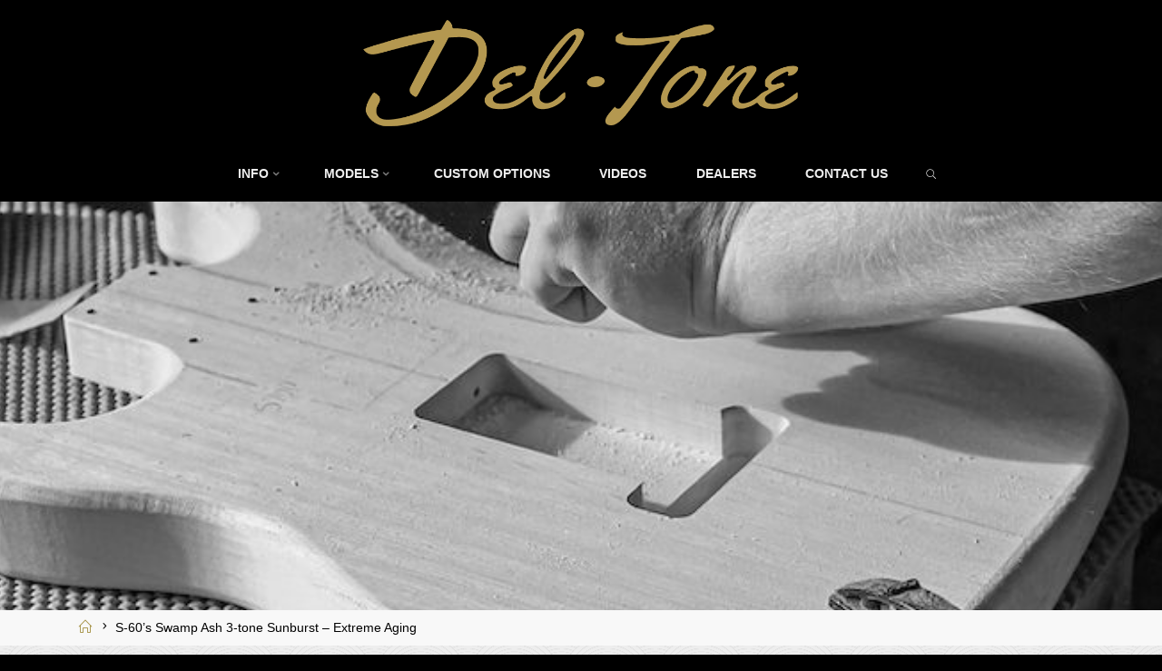

--- FILE ---
content_type: text/html; charset=UTF-8
request_url: https://del-tone.com/60s-s-style-3-tone-sunburst-swamp-ash-extreme-aging/
body_size: 15999
content:
<!DOCTYPE html>
<html lang="en-GB">
<head>
<meta name="viewport" content="width=device-width, user-scalable=yes, initial-scale=1.0">
<meta http-equiv="X-UA-Compatible" content="IE=edge" /><meta charset="UTF-8">
<link rel="profile" href="https://gmpg.org/xfn/11">
<title>S-60&#8217;s Swamp Ash 3-tone Sunburst &#8211; Extreme Aging &#8211; Del-Tone</title>
<meta name='robots' content='max-image-preview:large' />
	<style>img:is([sizes="auto" i], [sizes^="auto," i]) { contain-intrinsic-size: 3000px 1500px }</style>
	<link rel='dns-prefetch' href='//www.googletagmanager.com' />
<link rel='dns-prefetch' href='//fonts.googleapis.com' />
<link rel="alternate" type="application/rss+xml" title="Del-Tone &raquo; Feed" href="https://del-tone.com/feed/" />
<link rel="alternate" type="application/rss+xml" title="Del-Tone &raquo; Comments Feed" href="https://del-tone.com/comments/feed/" />
<script>
window._wpemojiSettings = {"baseUrl":"https:\/\/s.w.org\/images\/core\/emoji\/16.0.1\/72x72\/","ext":".png","svgUrl":"https:\/\/s.w.org\/images\/core\/emoji\/16.0.1\/svg\/","svgExt":".svg","source":{"concatemoji":"https:\/\/del-tone.com\/wp-includes\/js\/wp-emoji-release.min.js?ver=ee45f50c4042affa62de59ec1f8e3469"}};
/*! This file is auto-generated */
!function(s,n){var o,i,e;function c(e){try{var t={supportTests:e,timestamp:(new Date).valueOf()};sessionStorage.setItem(o,JSON.stringify(t))}catch(e){}}function p(e,t,n){e.clearRect(0,0,e.canvas.width,e.canvas.height),e.fillText(t,0,0);var t=new Uint32Array(e.getImageData(0,0,e.canvas.width,e.canvas.height).data),a=(e.clearRect(0,0,e.canvas.width,e.canvas.height),e.fillText(n,0,0),new Uint32Array(e.getImageData(0,0,e.canvas.width,e.canvas.height).data));return t.every(function(e,t){return e===a[t]})}function u(e,t){e.clearRect(0,0,e.canvas.width,e.canvas.height),e.fillText(t,0,0);for(var n=e.getImageData(16,16,1,1),a=0;a<n.data.length;a++)if(0!==n.data[a])return!1;return!0}function f(e,t,n,a){switch(t){case"flag":return n(e,"\ud83c\udff3\ufe0f\u200d\u26a7\ufe0f","\ud83c\udff3\ufe0f\u200b\u26a7\ufe0f")?!1:!n(e,"\ud83c\udde8\ud83c\uddf6","\ud83c\udde8\u200b\ud83c\uddf6")&&!n(e,"\ud83c\udff4\udb40\udc67\udb40\udc62\udb40\udc65\udb40\udc6e\udb40\udc67\udb40\udc7f","\ud83c\udff4\u200b\udb40\udc67\u200b\udb40\udc62\u200b\udb40\udc65\u200b\udb40\udc6e\u200b\udb40\udc67\u200b\udb40\udc7f");case"emoji":return!a(e,"\ud83e\udedf")}return!1}function g(e,t,n,a){var r="undefined"!=typeof WorkerGlobalScope&&self instanceof WorkerGlobalScope?new OffscreenCanvas(300,150):s.createElement("canvas"),o=r.getContext("2d",{willReadFrequently:!0}),i=(o.textBaseline="top",o.font="600 32px Arial",{});return e.forEach(function(e){i[e]=t(o,e,n,a)}),i}function t(e){var t=s.createElement("script");t.src=e,t.defer=!0,s.head.appendChild(t)}"undefined"!=typeof Promise&&(o="wpEmojiSettingsSupports",i=["flag","emoji"],n.supports={everything:!0,everythingExceptFlag:!0},e=new Promise(function(e){s.addEventListener("DOMContentLoaded",e,{once:!0})}),new Promise(function(t){var n=function(){try{var e=JSON.parse(sessionStorage.getItem(o));if("object"==typeof e&&"number"==typeof e.timestamp&&(new Date).valueOf()<e.timestamp+604800&&"object"==typeof e.supportTests)return e.supportTests}catch(e){}return null}();if(!n){if("undefined"!=typeof Worker&&"undefined"!=typeof OffscreenCanvas&&"undefined"!=typeof URL&&URL.createObjectURL&&"undefined"!=typeof Blob)try{var e="postMessage("+g.toString()+"("+[JSON.stringify(i),f.toString(),p.toString(),u.toString()].join(",")+"));",a=new Blob([e],{type:"text/javascript"}),r=new Worker(URL.createObjectURL(a),{name:"wpTestEmojiSupports"});return void(r.onmessage=function(e){c(n=e.data),r.terminate(),t(n)})}catch(e){}c(n=g(i,f,p,u))}t(n)}).then(function(e){for(var t in e)n.supports[t]=e[t],n.supports.everything=n.supports.everything&&n.supports[t],"flag"!==t&&(n.supports.everythingExceptFlag=n.supports.everythingExceptFlag&&n.supports[t]);n.supports.everythingExceptFlag=n.supports.everythingExceptFlag&&!n.supports.flag,n.DOMReady=!1,n.readyCallback=function(){n.DOMReady=!0}}).then(function(){return e}).then(function(){var e;n.supports.everything||(n.readyCallback(),(e=n.source||{}).concatemoji?t(e.concatemoji):e.wpemoji&&e.twemoji&&(t(e.twemoji),t(e.wpemoji)))}))}((window,document),window._wpemojiSettings);
</script>
<style id='wp-emoji-styles-inline-css'>

	img.wp-smiley, img.emoji {
		display: inline !important;
		border: none !important;
		box-shadow: none !important;
		height: 1em !important;
		width: 1em !important;
		margin: 0 0.07em !important;
		vertical-align: -0.1em !important;
		background: none !important;
		padding: 0 !important;
	}
</style>
<link rel='stylesheet' id='wp-block-library-css' href='https://del-tone.com/wp-includes/css/dist/block-library/style.min.css?ver=ee45f50c4042affa62de59ec1f8e3469' media='all' />
<style id='classic-theme-styles-inline-css'>
/*! This file is auto-generated */
.wp-block-button__link{color:#fff;background-color:#32373c;border-radius:9999px;box-shadow:none;text-decoration:none;padding:calc(.667em + 2px) calc(1.333em + 2px);font-size:1.125em}.wp-block-file__button{background:#32373c;color:#fff;text-decoration:none}
</style>
<style id='global-styles-inline-css'>
:root{--wp--preset--aspect-ratio--square: 1;--wp--preset--aspect-ratio--4-3: 4/3;--wp--preset--aspect-ratio--3-4: 3/4;--wp--preset--aspect-ratio--3-2: 3/2;--wp--preset--aspect-ratio--2-3: 2/3;--wp--preset--aspect-ratio--16-9: 16/9;--wp--preset--aspect-ratio--9-16: 9/16;--wp--preset--color--black: #000000;--wp--preset--color--cyan-bluish-gray: #abb8c3;--wp--preset--color--white: #ffffff;--wp--preset--color--pale-pink: #f78da7;--wp--preset--color--vivid-red: #cf2e2e;--wp--preset--color--luminous-vivid-orange: #ff6900;--wp--preset--color--luminous-vivid-amber: #fcb900;--wp--preset--color--light-green-cyan: #7bdcb5;--wp--preset--color--vivid-green-cyan: #00d084;--wp--preset--color--pale-cyan-blue: #8ed1fc;--wp--preset--color--vivid-cyan-blue: #0693e3;--wp--preset--color--vivid-purple: #9b51e0;--wp--preset--color--accent-1: #a59245;--wp--preset--color--accent-2: #a59245;--wp--preset--color--headings: #eeeeee;--wp--preset--color--sitetext: #000000;--wp--preset--color--sitebg: #ffffff;--wp--preset--gradient--vivid-cyan-blue-to-vivid-purple: linear-gradient(135deg,rgba(6,147,227,1) 0%,rgb(155,81,224) 100%);--wp--preset--gradient--light-green-cyan-to-vivid-green-cyan: linear-gradient(135deg,rgb(122,220,180) 0%,rgb(0,208,130) 100%);--wp--preset--gradient--luminous-vivid-amber-to-luminous-vivid-orange: linear-gradient(135deg,rgba(252,185,0,1) 0%,rgba(255,105,0,1) 100%);--wp--preset--gradient--luminous-vivid-orange-to-vivid-red: linear-gradient(135deg,rgba(255,105,0,1) 0%,rgb(207,46,46) 100%);--wp--preset--gradient--very-light-gray-to-cyan-bluish-gray: linear-gradient(135deg,rgb(238,238,238) 0%,rgb(169,184,195) 100%);--wp--preset--gradient--cool-to-warm-spectrum: linear-gradient(135deg,rgb(74,234,220) 0%,rgb(151,120,209) 20%,rgb(207,42,186) 40%,rgb(238,44,130) 60%,rgb(251,105,98) 80%,rgb(254,248,76) 100%);--wp--preset--gradient--blush-light-purple: linear-gradient(135deg,rgb(255,206,236) 0%,rgb(152,150,240) 100%);--wp--preset--gradient--blush-bordeaux: linear-gradient(135deg,rgb(254,205,165) 0%,rgb(254,45,45) 50%,rgb(107,0,62) 100%);--wp--preset--gradient--luminous-dusk: linear-gradient(135deg,rgb(255,203,112) 0%,rgb(199,81,192) 50%,rgb(65,88,208) 100%);--wp--preset--gradient--pale-ocean: linear-gradient(135deg,rgb(255,245,203) 0%,rgb(182,227,212) 50%,rgb(51,167,181) 100%);--wp--preset--gradient--electric-grass: linear-gradient(135deg,rgb(202,248,128) 0%,rgb(113,206,126) 100%);--wp--preset--gradient--midnight: linear-gradient(135deg,rgb(2,3,129) 0%,rgb(40,116,252) 100%);--wp--preset--font-size--small: 10px;--wp--preset--font-size--medium: 20px;--wp--preset--font-size--large: 25px;--wp--preset--font-size--x-large: 42px;--wp--preset--font-size--normal: 16px;--wp--preset--font-size--larger: 40px;--wp--preset--font-family--lasvegas-fabulous-regular: LasVegas Fabulous;--wp--preset--font-family--lehavres-layers: LeHavres Layers;--wp--preset--spacing--20: 0.44rem;--wp--preset--spacing--30: 0.67rem;--wp--preset--spacing--40: 1rem;--wp--preset--spacing--50: 1.5rem;--wp--preset--spacing--60: 2.25rem;--wp--preset--spacing--70: 3.38rem;--wp--preset--spacing--80: 5.06rem;--wp--preset--shadow--natural: 6px 6px 9px rgba(0, 0, 0, 0.2);--wp--preset--shadow--deep: 12px 12px 50px rgba(0, 0, 0, 0.4);--wp--preset--shadow--sharp: 6px 6px 0px rgba(0, 0, 0, 0.2);--wp--preset--shadow--outlined: 6px 6px 0px -3px rgba(255, 255, 255, 1), 6px 6px rgba(0, 0, 0, 1);--wp--preset--shadow--crisp: 6px 6px 0px rgba(0, 0, 0, 1);}:where(.is-layout-flex){gap: 0.5em;}:where(.is-layout-grid){gap: 0.5em;}body .is-layout-flex{display: flex;}.is-layout-flex{flex-wrap: wrap;align-items: center;}.is-layout-flex > :is(*, div){margin: 0;}body .is-layout-grid{display: grid;}.is-layout-grid > :is(*, div){margin: 0;}:where(.wp-block-columns.is-layout-flex){gap: 2em;}:where(.wp-block-columns.is-layout-grid){gap: 2em;}:where(.wp-block-post-template.is-layout-flex){gap: 1.25em;}:where(.wp-block-post-template.is-layout-grid){gap: 1.25em;}.has-black-color{color: var(--wp--preset--color--black) !important;}.has-cyan-bluish-gray-color{color: var(--wp--preset--color--cyan-bluish-gray) !important;}.has-white-color{color: var(--wp--preset--color--white) !important;}.has-pale-pink-color{color: var(--wp--preset--color--pale-pink) !important;}.has-vivid-red-color{color: var(--wp--preset--color--vivid-red) !important;}.has-luminous-vivid-orange-color{color: var(--wp--preset--color--luminous-vivid-orange) !important;}.has-luminous-vivid-amber-color{color: var(--wp--preset--color--luminous-vivid-amber) !important;}.has-light-green-cyan-color{color: var(--wp--preset--color--light-green-cyan) !important;}.has-vivid-green-cyan-color{color: var(--wp--preset--color--vivid-green-cyan) !important;}.has-pale-cyan-blue-color{color: var(--wp--preset--color--pale-cyan-blue) !important;}.has-vivid-cyan-blue-color{color: var(--wp--preset--color--vivid-cyan-blue) !important;}.has-vivid-purple-color{color: var(--wp--preset--color--vivid-purple) !important;}.has-black-background-color{background-color: var(--wp--preset--color--black) !important;}.has-cyan-bluish-gray-background-color{background-color: var(--wp--preset--color--cyan-bluish-gray) !important;}.has-white-background-color{background-color: var(--wp--preset--color--white) !important;}.has-pale-pink-background-color{background-color: var(--wp--preset--color--pale-pink) !important;}.has-vivid-red-background-color{background-color: var(--wp--preset--color--vivid-red) !important;}.has-luminous-vivid-orange-background-color{background-color: var(--wp--preset--color--luminous-vivid-orange) !important;}.has-luminous-vivid-amber-background-color{background-color: var(--wp--preset--color--luminous-vivid-amber) !important;}.has-light-green-cyan-background-color{background-color: var(--wp--preset--color--light-green-cyan) !important;}.has-vivid-green-cyan-background-color{background-color: var(--wp--preset--color--vivid-green-cyan) !important;}.has-pale-cyan-blue-background-color{background-color: var(--wp--preset--color--pale-cyan-blue) !important;}.has-vivid-cyan-blue-background-color{background-color: var(--wp--preset--color--vivid-cyan-blue) !important;}.has-vivid-purple-background-color{background-color: var(--wp--preset--color--vivid-purple) !important;}.has-black-border-color{border-color: var(--wp--preset--color--black) !important;}.has-cyan-bluish-gray-border-color{border-color: var(--wp--preset--color--cyan-bluish-gray) !important;}.has-white-border-color{border-color: var(--wp--preset--color--white) !important;}.has-pale-pink-border-color{border-color: var(--wp--preset--color--pale-pink) !important;}.has-vivid-red-border-color{border-color: var(--wp--preset--color--vivid-red) !important;}.has-luminous-vivid-orange-border-color{border-color: var(--wp--preset--color--luminous-vivid-orange) !important;}.has-luminous-vivid-amber-border-color{border-color: var(--wp--preset--color--luminous-vivid-amber) !important;}.has-light-green-cyan-border-color{border-color: var(--wp--preset--color--light-green-cyan) !important;}.has-vivid-green-cyan-border-color{border-color: var(--wp--preset--color--vivid-green-cyan) !important;}.has-pale-cyan-blue-border-color{border-color: var(--wp--preset--color--pale-cyan-blue) !important;}.has-vivid-cyan-blue-border-color{border-color: var(--wp--preset--color--vivid-cyan-blue) !important;}.has-vivid-purple-border-color{border-color: var(--wp--preset--color--vivid-purple) !important;}.has-vivid-cyan-blue-to-vivid-purple-gradient-background{background: var(--wp--preset--gradient--vivid-cyan-blue-to-vivid-purple) !important;}.has-light-green-cyan-to-vivid-green-cyan-gradient-background{background: var(--wp--preset--gradient--light-green-cyan-to-vivid-green-cyan) !important;}.has-luminous-vivid-amber-to-luminous-vivid-orange-gradient-background{background: var(--wp--preset--gradient--luminous-vivid-amber-to-luminous-vivid-orange) !important;}.has-luminous-vivid-orange-to-vivid-red-gradient-background{background: var(--wp--preset--gradient--luminous-vivid-orange-to-vivid-red) !important;}.has-very-light-gray-to-cyan-bluish-gray-gradient-background{background: var(--wp--preset--gradient--very-light-gray-to-cyan-bluish-gray) !important;}.has-cool-to-warm-spectrum-gradient-background{background: var(--wp--preset--gradient--cool-to-warm-spectrum) !important;}.has-blush-light-purple-gradient-background{background: var(--wp--preset--gradient--blush-light-purple) !important;}.has-blush-bordeaux-gradient-background{background: var(--wp--preset--gradient--blush-bordeaux) !important;}.has-luminous-dusk-gradient-background{background: var(--wp--preset--gradient--luminous-dusk) !important;}.has-pale-ocean-gradient-background{background: var(--wp--preset--gradient--pale-ocean) !important;}.has-electric-grass-gradient-background{background: var(--wp--preset--gradient--electric-grass) !important;}.has-midnight-gradient-background{background: var(--wp--preset--gradient--midnight) !important;}.has-small-font-size{font-size: var(--wp--preset--font-size--small) !important;}.has-medium-font-size{font-size: var(--wp--preset--font-size--medium) !important;}.has-large-font-size{font-size: var(--wp--preset--font-size--large) !important;}.has-x-large-font-size{font-size: var(--wp--preset--font-size--x-large) !important;}.has-lasvegas-fabulous-regular-font-family{font-family: var(--wp--preset--font-family--lasvegas-fabulous-regular) !important;}.has-lehavres-layers-font-family{font-family: var(--wp--preset--font-family--lehavres-layers) !important;}
:where(.wp-block-post-template.is-layout-flex){gap: 1.25em;}:where(.wp-block-post-template.is-layout-grid){gap: 1.25em;}
:where(.wp-block-columns.is-layout-flex){gap: 2em;}:where(.wp-block-columns.is-layout-grid){gap: 2em;}
:root :where(.wp-block-pullquote){font-size: 1.5em;line-height: 1.6;}
</style>
<link rel='stylesheet' id='foobox-free-min-css' href='https://del-tone.com/wp-content/plugins/foobox-image-lightbox/free/css/foobox.free.min.css?ver=2.7.35' media='all' />
<link rel='stylesheet' id='SFSImainCss-css' href='https://del-tone.com/wp-content/plugins/ultimate-social-media-icons/css/sfsi-style.css?ver=2.9.5' media='all' />
<link rel='stylesheet' id='roseta-themefonts-css' href='https://del-tone.com/wp-content/themes/roseta/resources/fonts/fontfaces.css?ver=1.3.0.1' media='all' />
<link rel='stylesheet' id='roseta-googlefonts-css' href='//fonts.googleapis.com/css?family=Work+Sans+Condensed%3A%7COswald%3A%7CWork+Sans+Condensed%3A100%2C200%2C300%2C400%2C500%2C600%2C700%2C800%2C900%7CWork+Sans+Condensed%3A700%7COswald%3A700%7CWork+Sans+Condensed%3A400&#038;ver=1.3.0.1' media='all' />
<link rel='stylesheet' id='roseta-main-css' href='https://del-tone.com/wp-content/themes/roseta/style.css?ver=1.3.0.1' media='all' />
<style id='roseta-main-inline-css'>
 body:not(.roseta-landing-page) #container, #colophon-inside, .footer-inside, #breadcrumbs-container-inside, #header-page-title-inside { margin: 0 auto; max-width: 1450px; } body:not(.roseta-landing-page) #container { max-width: calc( 1450px - 4em ); } .site-header-inside { max-width: 1450px; margin: 0 auto; } #primary { width: 380px; } #secondary { width: 380px; } #container.one-column .main { width: 100%; } #container.two-columns-right #secondary { float: right; } #container.two-columns-right .main, .two-columns-right #breadcrumbs { width: calc( 100% - 380px ); float: left; } #container.two-columns-left #primary { float: left; } #container.two-columns-left .main, .two-columns-left #breadcrumbs { width: calc( 100% - 380px ); float: right; } #container.three-columns-right #primary, #container.three-columns-left #primary, #container.three-columns-sided #primary { float: left; } #container.three-columns-right #secondary, #container.three-columns-left #secondary, #container.three-columns-sided #secondary { float: left; } #container.three-columns-right #primary, #container.three-columns-left #secondary { margin-left: 0%; margin-right: 0%; } #container.three-columns-right .main, .three-columns-right #breadcrumbs { width: calc( 100% - 760px ); float: left; } #container.three-columns-left .main, .three-columns-left #breadcrumbs { width: calc( 100% - 760px ); float: right; } #container.three-columns-sided #secondary { float: right; } #container.three-columns-sided .main, .three-columns-sided #breadcrumbs { width: calc( 100% - 760px ); float: right; } .three-columns-sided #breadcrumbs { margin: 0 calc( 0% + 380px ) 0 -1920px; } #site-text { clip: rect(1px, 1px, 1px, 1px); height: 1px; overflow: hidden; position: absolute !important; width: 1px; word-wrap: normal !important; } html { font-family: Work Sans Condensed; font-size: 16px; font-weight: 400; line-height: 1.5; ; } #site-title { font-family: Work Sans Condensed; font-size: 1.7em; font-weight: 700; } #site-text { text-transform: uppercase; } #access ul li a { font-family: System Fonts, -apple-system, BlinkMacSystemFont, Segoe UI, Roboto, Oxygen-Sans, Ubuntu, Cantarell, Helvetica Neue, sans-serif; font-size: 0.85em; font-weight: 600; text-transform: uppercase; } .widget-title { font-family: Oswald; font-size: 1.4em; font-weight: 700; line-height: 2; margin-bottom: 1em; text-transform: uppercase; } .widget-container { font-family: System Fonts, -apple-system, BlinkMacSystemFont, Segoe UI, Roboto, Oxygen-Sans, Ubuntu, Cantarell, Helvetica Neue, sans-serif; font-size: 1.2em; font-weight: 400; } .widget-container ul li { line-height: 2; ; } .entry-title, .main .page-title { font-family: Work Sans Condensed; font-size: 1.45em; font-weight: 700; ; } .entry-meta > span { font-family: Work Sans Condensed; font-weight: 400; ; } .entry-meta > span { font-size: 0.9em; } /* header titles */ .single .entry-title, #header-page-title .entry-title { font-family: Work Sans Condensed; font-size: 3em; font-weight: 700; line-height: 1.4; text-transform: uppercase; } #header-page-title .entry-meta > span { font-family: Work Sans Condensed; font-size: 1.45em; font-weight: 400; ; } h1 { font-size: 2.33em; } h2 { font-size: 2.06em; } h3 { font-size: 1.79em; } h4 { font-size: 1.52em; } h5 { font-size: 1.25em; } h6 { font-size: 0.98em; } h1, h2, h3, h4, .seriousslider-theme .seriousslider-caption-title { font-family: Work Sans Condensed; font-weight: 700; ; } .entry-content h1, .entry-summary h1, .entry-content h2, .entry-summary h2, .entry-content h3, .entry-summary h3, .entry-content h4, .entry-summary h4, .entry-content h5, .entry-summary h5, .entry-content h6, .entry-summary h6 { line-height: 1.2; margin-bottom: 0.5em; } a.continue-reading-link, .lp-block-readmore, .lp-box-readmore, #cryout_ajax_more_trigger, .lp-port-readmore, .comment .reply, a.staticslider-button, .seriousslider-theme .seriousslider-caption-buttons a.seriousslider-button, nav#mobile-menu a, button, input[type="button"], input[type="submit"], input[type="reset"], #nav-fixed a + a, .wp-block-button { font-family: Work Sans Condensed; } .lp-text-title { font-family: Work Sans Condensed; font-weight: 700; } blockquote cite { font-family: Work Sans Condensed; } body { color: #000000; background-color: #000000; } .lp-staticslider .staticslider-caption-text a { color: #000000; } #site-header-main, #access ul ul, .menu-search-animated .searchform input[type="search"], #access .menu-search-animated .searchform, .site-header-bottom-fixed, .roseta-over-menu .site-header-bottom.header-fixed .site-header-bottom-fixed { background-color: #000000; } .roseta-over-menu .site-header-bottom-fixed { background: transparent; } @media (max-width: 800px) { #top-section-menu::before { background: -webkit-linear-gradient(left, rgba(0,0,0,1), rgba(0,0,0,0.5) ); background: linear-gradient(to right, rgba(0,0,0,1), rgba(0,0,0,0.5) ); } #top-section-menu::after { background: -webkit-linear-gradient(right, rgba(0,0,0,1), rgba(0,0,0,0.5) ); background: linear-gradient(to left, rgba(0,0,0,1), rgba(0,0,0,0.5) ); } } .roseta-over-menu .header-fixed.site-header-bottom #site-title a { color: #a59245; } .roseta-over-menu #site-title a, .roseta-over-menu #access > div > ul > li, .roseta-over-menu #access > div > ul > li > a, .roseta-over-menu #sheader.socials a::before { color: #a59245; } @media (min-width: 1153px) { .roseta-over-menu #header-page-title, .roseta-over-menu .lp-staticslider .staticslider-caption-inside, .roseta-over-menu .seriousslider-theme .seriousslider-caption-inside { padding-top: 160px; } } #access > div > ul > li, #access > div > ul > li > a, .roseta-over-menu .header-fixed.site-header-bottom #access > div > ul > li:not([class*='current']), .roseta-over-menu .header-fixed.site-header-bottom #access > div > ul > li:not([class*='current']) > a, .roseta-over-menu .header-fixed.site-header-bottom .top-section-element.widget_cryout_socials a::before, .top-section-element.widget_cryout_socials a::before, #access .menu-search-animated .searchform input[type="search"] { color: #eeeeee; } #mobile-menu { color: #eeeeee; } .roseta-over-menu .header-fixed.site-header-bottom .top-section-element.widget_cryout_socials a:hover::before, .top-section-element.widget_cryout_socials a:hover::before { color: #000000; } #access ul.sub-menu li a, #access ul.children li a { color: #eeeeee; } #access ul.sub-menu li a, #access ul.children li a { background-color: #000000; } #access > div > ul > li:hover > a, #access > div > ul > li a:hover, #access > div > ul > li:hover, .roseta-over-menu .header-fixed.site-header-bottom #access > div > ul > li > a:hover, .roseta-over-menu .header-fixed.site-header-bottom #access > div > ul > li:hover { color: #a59245; } #access > div > ul > li > a > span::before, #site-title::before, #site-title::after { background-color: #a59245; } #site-title a:hover { color: #a59245; } #access > div > ul > li.current_page_item > a, #access > div > ul > li.current-menu-item > a, #access > div > ul > li.current_page_ancestor > a, #access > div > ul > li.current-menu-ancestor > a, #access .sub-menu, #access .children, .roseta-over-menu .header-fixed.site-header-bottom #access > div > ul > li > a { color: #a59245; } #access ul.children > li.current_page_item > a, #access ul.sub-menu > li.current-menu-item > a, #access ul.children > li.current_page_ancestor > a, #access ul.sub-menu > li.current-menu-ancestor > a { color: #a59245; } #access .sub-menu li:not(:last-child) a > span, #access .children li:not(:last-child) a > span { border-bottom: 1px solid #111111; } .searchform .searchsubmit { color: #000000; } #access ul li.special1 > a { background-color: #0f0f0f; } #access ul li.special2 > a { background-color: #eeeeee; color: #000000; } #access ul li.accent1 > a { background-color: #a59245; color: #000000; } #access ul li.accent2 > a { background-color: #a59245; color: #000000; } #access ul li.accent1 > a:hover, #access ul li.accent2 > a:hover { color: #000000; } #access > div > ul > li.accent1 > a > span::before, #access > div > ul > li.accent2 > a > span::before { background-color: #000000; } body:not(.roseta-landing-page) article.hentry, body:not(.roseta-landing-page) .main, body.roseta-boxed-layout:not(.roseta-landing-page) #container { background-color: #ffffff; } .pagination a, .pagination span { background-color: #f3f3f3; } .pagination a:not(.prev):not(.next):hover { background-color: #a59245; color: #ffffff; } #header-page-title-overlay, .lp-staticslider .staticslider-caption::after, .seriousslider-theme .seriousslider-caption::after { background-color: #000000; opacity: 0.2; } #header-page-title #header-page-title-inside, #header-page-title .entry-meta span, #header-page-title .entry-meta a, #header-page-title .entry-meta time, #header-page-title .entry-meta .icon-metas::before, #header-page-title .byline, #header-page-title #breadcrumbs-nav, .lp-staticslider .staticslider-caption-inside, .seriousslider-theme .seriousslider-caption-inside { color: #a59245; } #primary .widget-container { background-color: #000000; border-color: #111111; } @media (max-width: 640px) { .cryout #container #primary .widget-container { padding: 1em; } } #secondary .widget-container { background-color: #000000; border-color: #111111;} @media (max-width: 640px) { .cryout #container #secondary .widget-container { padding: 1em; } } #colophon, #footer { background-color: #000000; color: #a59245; } #colophon .widget-title > span { background-color: #ffffff; } .main #content-masonry .entry-title { color: #a59245; background-color: #ffffff; } @media (min-width: 720px) { .roseta-magazine-one .main #content-masonry .post-thumbnail-container + .entry-after-image { background-color: #ffffff; } } .entry-title a:active, .entry-title a:hover { color: #a59245; } .entry-title::before { background-color: #a59245; } span.entry-format { color: #a59245; } .main #content-masonry .format-link .entry-content a { background-color: #a59245; color: #ffffff; } .main #content-masonry .format-link::after { color: #ffffff; } .cryout article.hentry.format-image, .cryout article.hentry.format-audio, .cryout article.hentry.format-video { background-color: #f5f5f5; } .format-aside, .format-quote { border-color: #dedede; } .entry-content h5, .entry-content h6, .lp-text-content h5, .lp-text-content h6 { color: #a59245; } .entry-content blockquote::before, .entry-content blockquote::after { color: rgba(0,0,0,0.2); } .entry-content h1, .entry-content h2, .entry-content h3, .entry-content h4, .lp-text-content h1, .lp-text-content h2, .lp-text-content h3, .lp-text-content h4 { color: #eeeeee; } a { color: #a59245; } a:hover, .entry-meta span a:hover, .comments-link a { color: #a59245; } .comments-link a:hover { color: #a59245; } .comments-link { background-color: #eeeeee; } .comments-link::before { border-color: #eeeeee; } .socials a::before { color: #a59245; } #site-header-main .socials a::after { color: #a59245; } .roseta-normalizedtags #content .tagcloud a { color: #ffffff; background-color: #a59245; } .roseta-normalizedtags #content .tagcloud a:hover { background-color: #a59245; } #nav-fixed i { background-color: #eeeeee; } #nav-fixed .nav-next:hover i, #nav-fixed .nav-previous:hover i { background-color: #a59245; } #nav-fixed a:hover + a, #nav-fixed a + a:hover { background-color: rgba(165,146,69,1); } #nav-fixed i, #nav-fixed span { color: #ffffff; } a#toTop::before { color: #a59245; } a#toTop::after { color: #a59245; } @media (max-width: 800px) { .cryout #footer-bottom .footer-inside { padding-top: 2.5em; } .cryout .footer-inside a#toTop { background-color: #a59245; color: #000000; } .cryout .footer-inside a#toTop:hover { opacity: 0.8;} } .author-description .page-title span { color: #a59245; border-bottom-color: #a59245; } a.continue-reading-link, .lp-box-readmore { color: #a59245; } .continue-reading-link::before, .lp-box-readmore::before { background-color:#a59245; } .entry-meta .icon-metas:before { color: #000000; } .roseta-caption-one .main .wp-caption .wp-caption-text { border-bottom-color: #eeeeee; } .roseta-caption-two .main .wp-caption .wp-caption-text { background-color: #f5f5f5; } .roseta-image-one .entry-content img[class*="align"], .roseta-image-one .entry-summary img[class*="align"], .roseta-image-two .entry-content img[class*='align'], .roseta-image-two .entry-summary img[class*='align'] { border-color: #eeeeee; } .roseta-image-five .entry-content img[class*='align'], .roseta-image-five .entry-summary img[class*='align'] { border-color: #a59245; } /* diffs */ span.edit-link a.post-edit-link, span.edit-link a.post-edit-link:hover, span.edit-link .icon-edit:before { color: #000000; } .searchform { border-color: #ebebeb; } #breadcrumbs-container { background-color: #f8f8f8; } .entry-meta span, .entry-meta a, .entry-utility span, .entry-utility a, .entry-meta time, .footermenu ul li span.sep, #breadcrumbs-nav { color: #000000; } .footermenu ul li a:hover { color: #a59245; } .footermenu ul li a::after { background: #a59245; } span.entry-sticky { background-color: #a59245; color: #ffffff; } #commentform { } code, #nav-below .nav-previous a:before, #nav-below .nav-next a:before { background-color: #eeeeee; } pre, .comment-author { border-color: #eeeeee; } .commentlist .comment-body, .commentlist .pingback { border-color: #eeeeee; } .commentlist .comment-body::after { border-right-color: #ffffff; } .commentlist .comment-body::before { border-right-color: #e8e8e8; } article .author-info, .single .author-info { border-color: #eeeeee; } .page-header.pad-container { border-color: #eeeeee; } .comment-meta a { color: #000000; } .commentlist .reply a { color: #000000; } .commentlist .reply a:hover { border-bottom-color: #a59245; } select, input[type], textarea { color: #000000; border-color: #e9e9e9; } .searchform input[type="search"], .searchform input[type="search"]:hover, .searchform input[type="search"]:focus { background-color: #ffffff; } #content .searchform input[type="search"] { border-bottom-color: #a59245; } #content .searchform:hover input[type="search"], #content .searchform input[type="search"]:focus { border-bottom-color: #a59245; } #content .searchform::after { background-color: #a59245; } input[type]:hover, textarea:hover, select:hover, input[type]:focus, textarea:focus, select:focus { border-color: #dcdcdc; } button, input[type="button"], input[type="submit"], input[type="reset"] { background-color: #a59245; color: #ffffff; } button:hover, input[type="button"]:hover, input[type="submit"]:hover, input[type="reset"]:hover { background-color: #a59245; } hr { background-color: #f0f0f0; } .cryout-preloader > div { background-color: #a59245; } /* gutenberg */ .wp-block-image.alignwide { margin-left: calc( ( 1% + 2.5em ) * -1 ); margin-right: calc( ( 1% + 2.5em ) * -1 ); } .wp-block-image.alignwide img { width: calc( 103% + 5em ); max-width: calc( 103% + 5em ); } .has-accent-1-color, .has-accent-1-color:hover { color: #a59245; } .has-accent-2-color, .has-accent-2-color:hover { color: #a59245; } .has-headings-color, .has-headings-color:hover { color: #eeeeee; } .has-sitetext-color, .has-sitetext-color:hover { color: #000000; } .has-sitebg-color, .has-sitebg-color:hover { color: #ffffff; } .has-accent-1-background-color { background-color: #a59245; } .has-accent-2-background-color { background-color: #a59245; } .has-headings-background-color { background-color: #eeeeee; } .has-sitetext-background-color { background-color: #000000; } .has-sitebg-background-color { background-color: #ffffff; } .has-small-font-size { font-size: 13px; } .has-regular-font-size { font-size: 16px; } .has-large-font-size { font-size: 19px; } .has-larger-font-size { font-size: 23px; } .has-huge-font-size { font-size: 23px; } /* woocommerce */ .woocommerce-thumbnail-container .woocommerce-buttons-container a, .woocommerce-page #respond input#submit.alt, .woocommerce a.button.alt, .woocommerce-page button.button.alt, .woocommerce input.button.alt, .woocommerce #respond input#submit, .woocommerce a.button, .woocommerce button.button, .woocommerce input.button { font-family: Work Sans Condensed; } .woocommerce ul.products li.product .woocommerce-loop-category__title, .woocommerce ul.products li.product .woocommerce-loop-product__title, .woocommerce ul.products li.product h3, .woocommerce div.product .product_title, .woocommerce .woocommerce-tabs h2 { font-family: Work Sans Condensed; } .woocommerce ul.products li.product .woocommerce-loop-category__title, .woocommerce ul.products li.product .woocommerce-loop-product__title, .woocommerce ul.products li.product h3, .woocommerce .star-rating { color: #a59245; } .woocommerce-page #respond input#submit.alt, .woocommerce a.button.alt, .woocommerce-page button.button.alt, .woocommerce input.button.alt, .woocommerce #respond input#submit, .woocommerce a.button, .woocommerce button.button, .woocommerce input.button { background-color: #a59245; color: #ffffff; line-height: 1.5; } .woocommerce #respond input#submit:hover, .woocommerce a.button:hover, .woocommerce button.button:hover, .woocommerce input.button:hover { background-color: #a59245; color: #ffffff; } .woocommerce-page #respond input#submit.alt, .woocommerce a.button.alt, .woocommerce-page button.button.alt, .woocommerce input.button.alt { background-color: #a59245; color: #ffffff; line-height: 1.5; } .woocommerce-page #respond input#submit.alt:hover, .woocommerce a.button.alt:hover, .woocommerce-page button.button.alt:hover, .woocommerce input.button.alt:hover { background-color: #c7b467; color: #ffffff; } .woocommerce div.product .woocommerce-tabs ul.tabs li.active { border-bottom-color: #ffffff; } .woocommerce #respond input#submit.alt.disabled, .woocommerce #respond input#submit.alt.disabled:hover, .woocommerce #respond input#submit.alt:disabled, .woocommerce #respond input#submit.alt:disabled:hover, .woocommerce #respond input#submit.alt[disabled]:disabled, .woocommerce #respond input#submit.alt[disabled]:disabled:hover, .woocommerce a.button.alt.disabled, .woocommerce a.button.alt.disabled:hover, .woocommerce a.button.alt:disabled, .woocommerce a.button.alt:disabled:hover, .woocommerce a.button.alt[disabled]:disabled, .woocommerce a.button.alt[disabled]:disabled:hover, .woocommerce button.button.alt.disabled, .woocommerce button.button.alt.disabled:hover, .woocommerce button.button.alt:disabled, .woocommerce button.button.alt:disabled:hover, .woocommerce button.button.alt[disabled]:disabled, .woocommerce button.button.alt[disabled]:disabled:hover, .woocommerce input.button.alt.disabled, .woocommerce input.button.alt.disabled:hover, .woocommerce input.button.alt:disabled, .woocommerce input.button.alt:disabled:hover, .woocommerce input.button.alt[disabled]:disabled, .woocommerce input.button.alt[disabled]:disabled:hover { background-color: #a59245; } .woocommerce div.product .product_title, .woocommerce ul.products li.product .price, .woocommerce div.product p.price, .woocommerce div.product span.price { color: #a59245} .woocommerce-checkout #payment { background: #f5f5f5; } .woocommerce .widget_price_filter .ui-slider .ui-slider-handle { background: #a59245; } /* mobile menu */ nav#mobile-menu, #mobile-menu .menu-main-search { background-color: #000000; } #mobile-menu .mobile-arrow { color: #000000; } .main .entry-content, .main .entry-summary { text-align: inherit; } .main p, .main ul, .main ol, .main dd, .main pre, .main hr { margin-bottom: 1em; } .main .entry-content p { text-indent: 0em; } .main a.post-featured-image { background-position: center center; } #header-widget-area { width: 33%; left: calc(50% - 33% / 2); } .roseta-stripped-table .main thead th, .roseta-bordered-table .main thead th, .roseta-stripped-table .main td, .roseta-stripped-table .main th, .roseta-bordered-table .main th, .roseta-bordered-table .main td { border-color: #e9e9e9; } .roseta-clean-table .main th, .roseta-stripped-table .main tr:nth-child(even) td, .roseta-stripped-table .main tr:nth-child(even) th { background-color: #f8f8f8; } .roseta-cropped-featured .main .post-thumbnail-container { height: 350px; } .roseta-responsive-featured .main .post-thumbnail-container { max-height: 350px; height: auto; } article.hentry .article-inner, #content-masonry article.hentry .article-inner { padding: 1%; } #breadcrumbs-nav, body.woocommerce.woocommerce-page #breadcrumbs-nav, .pad-container { padding: 1%; } .roseta-magazine-two.archive #breadcrumbs-nav, .roseta-magazine-two.archive .pad-container, .roseta-magazine-two.search #breadcrumbs-nav, .roseta-magazine-two.search .pad-container { padding: 0.5%; } .roseta-magazine-three.archive #breadcrumbs-nav, .roseta-magazine-three.archive .pad-container, .roseta-magazine-three.search #breadcrumbs-nav, .roseta-magazine-three.search .pad-container { padding: 0.33333333333333%; } @media (min-width: 801px) { .site-header-bottom { height:60px; } } .site-header-bottom .site-header-inside { height:59px; } #access .menu-search-animated .searchform { height: 59px; line-height: 59px; } .menu-search-animated { height:60px; line-height:60px; } #access div > ul > li > a, #access ul li[class*="icon"]::before { line-height:60px; } .roseta-responsive-headerimage #masthead #header-image-main-inside { max-height: 450px; } .roseta-cropped-headerimage #masthead #header-image-main-inside { height: 450px; } #site-description { display: block; } .roseta-landing-page .lp-blocks-inside, .roseta-landing-page .lp-boxes-inside, .roseta-landing-page .lp-text-inside, .roseta-landing-page .lp-posts-inside, .roseta-landing-page .lp-page-inside, .roseta-landing-page .lp-section-header, .roseta-landing-page .content-widget { max-width: 1450px; } .lp-staticslider .staticslider-caption-inside, .seriousslider.seriousslider-theme .seriousslider-caption-inside, #header-page-title #header-page-title-inside { max-width: 900px; } .roseta-landing-page .content-widget { margin: 0 auto; } .lp-staticslider { max-height: calc(100vh - 160px); } a.staticslider-button:nth-child(2n+1), .seriousslider-theme .seriousslider-caption-buttons a:nth-child(2n+1), a.staticslider-button:nth-child(2n), .seriousslider-theme .seriousslider-caption-buttons a:nth-child(2n) { color: #ffffff; } a.staticslider-button:nth-child(2n+1)::before, .seriousslider-theme .seriousslider-caption-buttons a:nth-child(2n+1)::before { background-color: #8c792c; } a.staticslider-button:nth-child(2n)::before, .seriousslider-theme .seriousslider-caption-buttons a:nth-child(2n)::before { background-color: #e6e6e6; } .roseta-landing-page #header-image-main-inside { display: block; } .lp-section-desc { color: #000000; } .lp-blocks { background-color: #a59245; } .lp-boxes { background-color: #eeeeee; } .lp-text { background-color: #eeeeee; } #lp-posts, #lp-page { background-color: #eeeeee; } .lp-block { background: #ffffff; border-color: #e3e3e3; } .lp-block i[class^=blicon]::before { color: #a59245; } .lp-block .lp-block-title { color: #a59245; } .lp-block i[class^=blicon]::after { background-color: #a59245; } .lp-blocks1 .lp-block:hover i[class^=blicon]::before { color: #ffffff; } .lp-block-readmore { color: #000000; } .lp-block-readmore:hover { color: #a59245; } .lp-text-title { color: #a59245; } .lp-text-image + .lp-text-card { background-color: #ffffff; } .lp-text-image + .lp-text-card::before { background-color: #a59245; } .lp-box, .lp-box-title, .lp-boxes-animated .lp-box-text { background-color: #ffffff; } .lp-box-title { color: #a59245; } .lp-boxes-static .lp-box-image .box-overlay { background-color: #b9a659; } .lp-box-title { color: #a59245; } .lp-box-title:hover { color: #a59245; } .lp-boxes-1 .lp-box .lp-box-image { height: 600px; } .lp-boxes-animated .box-overlay { background-color: #a59245; } .lp-boxes-animated.lp-boxes-1 .lp-box:hover .lp-box-text { max-height: 500px; } .lp-boxes-animated.lp-boxes-1 .lp-box:focus-within .lp-box-text { /* because of older IE */ max-height: 500px; } .lp-boxes-2 .lp-box .lp-box-image { height: 0px; } .lp-boxes-animated.lp-boxes-2 .lp-box:hover .lp-box-text { max-height: -100px; } .lp-boxes-animated.lp-boxes-2 .lp-box:focus-within .lp-box-text { /* because of older IE */ max-height: -100px; } #cryout_ajax_more_trigger, .lp-port-readmore { color: #a59245; } .lpbox-rnd1 { background-color: #b7b7b7; } .lpbox-rnd2 { background-color: #b2b2b2; } .lpbox-rnd3 { background-color: #adadad; } .lpbox-rnd4 { background-color: #a8a8a8; } .lpbox-rnd5 { background-color: #a3a3a3; } .lpbox-rnd6 { background-color: #9e9e9e; } .lpbox-rnd7 { background-color: #999999; } .lpbox-rnd8 { background-color: #949494; } 
</style>
<link rel='stylesheet' id='newsletter-css' href='https://del-tone.com/wp-content/plugins/newsletter/style.css?ver=9.0.4' media='all' />
<link rel='stylesheet' id='newsletter-popup-css' href='https://del-tone.com/wp-content/plugins/newsletter/subscription/assets/popup.css?ver=9.0.4' media='all' />
<link rel='stylesheet' id='boldgrid-components-css' href='https://del-tone.com/wp-content/plugins/post-and-page-builder/assets/css/components.min.css?ver=2.16.5' media='all' />
<link rel='stylesheet' id='font-awesome-css' href='https://del-tone.com/wp-content/plugins/post-and-page-builder/assets/css/font-awesome.min.css?ver=4.7' media='all' />
<link rel='stylesheet' id='boldgrid-fe-css' href='https://del-tone.com/wp-content/plugins/post-and-page-builder/assets/css/editor-fe.min.css?ver=1.27.9' media='all' />
<link rel='stylesheet' id='boldgrid-custom-styles-css' href='https://del-tone.com/wp-content/plugins/post-and-page-builder/assets/css/custom-styles.css?ver=ee45f50c4042affa62de59ec1f8e3469' media='all' />
<script src="https://del-tone.com/wp-includes/js/jquery/jquery.min.js?ver=3.7.1" id="jquery-core-js"></script>
<script src="https://del-tone.com/wp-includes/js/jquery/jquery-migrate.min.js?ver=3.4.1" id="jquery-migrate-js"></script>
<!--[if lt IE 9]>
<script src="https://del-tone.com/wp-content/themes/roseta/resources/js/html5shiv.min.js?ver=1.3.0.1" id="roseta-html5shiv-js"></script>
<![endif]-->
<script src="https://del-tone.com/wp-content/plugins/wp-image-zoooom/assets/js/jquery.image_zoom.min.js?ver=1.60" id="image_zoooom-js" defer data-wp-strategy="defer"></script>
<script id="image_zoooom-init-js-extra">
var IZ = {"options":[],"with_woocommerce":"0","exchange_thumbnails":"1","enable_mobile":"0","woo_categories":"0","woo_slider":"0","enable_surecart":"0"};
</script>
<script src="https://del-tone.com/wp-content/plugins/wp-image-zoooom/assets/js/image_zoom-init.js?ver=1.60" id="image_zoooom-init-js" defer data-wp-strategy="defer"></script>
<script id="foobox-free-min-js-before">
/* Run FooBox FREE (v2.7.35) */
var FOOBOX = window.FOOBOX = {
	ready: true,
	disableOthers: false,
	o: {wordpress: { enabled: true }, countMessage:'image %index of %total', captions: { dataTitle: ["captionTitle","title"], dataDesc: ["captionDesc","description"] }, rel: '', excludes:'.fbx-link,.nofoobox,.nolightbox,a[href*="pinterest.com/pin/create/button/"]', affiliate : { enabled: false }},
	selectors: [
		".gallery", ".wp-block-gallery", ".wp-caption", ".wp-block-image", "a:has(img[class*=wp-image-])", ".foobox"
	],
	pre: function( $ ){
		// Custom JavaScript (Pre)
		
	},
	post: function( $ ){
		// Custom JavaScript (Post)
		
		// Custom Captions Code
		
	},
	custom: function( $ ){
		// Custom Extra JS
		
	}
};
</script>
<script src="https://del-tone.com/wp-content/plugins/foobox-image-lightbox/free/js/foobox.free.min.js?ver=2.7.35" id="foobox-free-min-js"></script>

<!-- Google tag (gtag.js) snippet added by Site Kit -->
<!-- Google Analytics snippet added by Site Kit -->
<script src="https://www.googletagmanager.com/gtag/js?id=GT-PLFN5R7L" id="google_gtagjs-js" async></script>
<script id="google_gtagjs-js-after">
window.dataLayer = window.dataLayer || [];function gtag(){dataLayer.push(arguments);}
gtag("set","linker",{"domains":["del-tone.com"]});
gtag("js", new Date());
gtag("set", "developer_id.dZTNiMT", true);
gtag("config", "GT-PLFN5R7L");
 window._googlesitekit = window._googlesitekit || {}; window._googlesitekit.throttledEvents = []; window._googlesitekit.gtagEvent = (name, data) => { var key = JSON.stringify( { name, data } ); if ( !! window._googlesitekit.throttledEvents[ key ] ) { return; } window._googlesitekit.throttledEvents[ key ] = true; setTimeout( () => { delete window._googlesitekit.throttledEvents[ key ]; }, 5 ); gtag( "event", name, { ...data, event_source: "site-kit" } ); };
</script>
<link rel="https://api.w.org/" href="https://del-tone.com/wp-json/" /><link rel="alternate" title="JSON" type="application/json" href="https://del-tone.com/wp-json/wp/v2/pages/5295" /><link rel="EditURI" type="application/rsd+xml" title="RSD" href="https://del-tone.com/xmlrpc.php?rsd" />
<link rel="canonical" href="https://del-tone.com/60s-s-style-3-tone-sunburst-swamp-ash-extreme-aging/" />
<link rel="alternate" title="oEmbed (JSON)" type="application/json+oembed" href="https://del-tone.com/wp-json/oembed/1.0/embed?url=https%3A%2F%2Fdel-tone.com%2F60s-s-style-3-tone-sunburst-swamp-ash-extreme-aging%2F" />
<link rel="alternate" title="oEmbed (XML)" type="text/xml+oembed" href="https://del-tone.com/wp-json/oembed/1.0/embed?url=https%3A%2F%2Fdel-tone.com%2F60s-s-style-3-tone-sunburst-swamp-ash-extreme-aging%2F&#038;format=xml" />
<meta name="generator" content="Site Kit by Google 1.170.0" /><style>.recentcomments a{display:inline !important;padding:0 !important;margin:0 !important;}</style><noscript><style>.cryout .cryout-preloader { display: none; }.cryout img[loading="lazy"] { opacity: 1; }</style></noscript>
<style>img.zoooom,.zoooom img{padding:0!important;}</style><script></script>		<style id="wp-custom-css">
			.tnp-widget input.tnp-submit {
  background-color: #a59245!important;
}
.tnp-widget input.tnp-title {
 background-color: #000000;
}		</style>
			<!-- Fonts Plugin CSS - https://fontsplugin.com/ -->
	<style>
		:root {
--font-base: Helvetica Neue, Helvetica, Arial, sans-serif;
}
@font-face {font-family:'LasVegas Fabulous';src:url('https://del-tone.com/wp-content/uploads/LasVegas-Fabulous-Regular.otf') format('opentype');}@font-face {font-family:'lehavres-layers';src:url('https://del-tone.com/wp-content/uploads/insigne-lehavrelayers-primary.otf') format('opentype');}body, #content, .entry-content, .post-content, .page-content, .post-excerpt, .entry-summary, .entry-excerpt, .widget-area, .widget, .sidebar, #sidebar, footer, .footer, #footer, .site-footer {
font-family: Helvetica Neue, Helvetica, Arial, sans-serif;
font-weight: 400;
 }
	</style>
	<!-- Fonts Plugin CSS -->
	</head>

<body data-rsssl=1 class="wp-singular page-template page-template-template page-template-page page-template-fullwidth page-template-templatepagefullwidth-php page page-id-5295 wp-custom-logo wp-embed-responsive wp-theme-roseta sfsi_actvite_theme_transparent boldgrid-ppb roseta-image-none roseta-caption-zero roseta-totop-normal roseta-stripped-table roseta-fixed-menu roseta-menu-center roseta-topsection-normal roseta-cropped-headerimage roseta-cropped-featured roseta-magazine-one roseta-magazine-layout roseta-comment-placeholder roseta-comment-date-published roseta-normal-titles roseta-hide-page-title roseta-hide-cat-title roseta-lazy-noanimation roseta-article-animation-slide boldgrid-editor-template" itemscope itemtype="http://schema.org/WebPage">
			<a class="skip-link screen-reader-text" href="#main" title="Skip to content"> Skip to content </a>
			<div id="site-wrapper">

	<header id="masthead" class="cryout"  itemscope itemtype="http://schema.org/WPHeader">

		<div id="site-header-main">

			<div class="site-header-top">

				<div class="site-header-inside">

					<div id="branding">
						<div class="identity"><a href="https://del-tone.com/" id="logo" class="custom-logo-link" title="Del-Tone" rel="home"><img   src="https://del-tone.com/wp-content/uploads/Del-Tone-Logo-Gold.png" class="custom-logo" alt="Del-Tone" decoding="async" fetchpriority="high" /></a></div><div id="site-text"><div itemprop="headline" id="site-title"><span> <a href="https://del-tone.com/" title="Custom Guitars" rel="home">Del-Tone</a> </span></div><span id="site-description"  itemprop="description" >Custom Guitars</span></div>													<a id="nav-toggle"><i class="icon-menu"></i></a>
												
					</div><!-- #branding -->

					<div id="top-section-widget">
								<div class="widget-top-section-inner">
				<section class="top-section-element widget_cryout_socials">
		<div class="widget-socials">
					</div>
	</section> 					</div><!--content-widget-->					</div>


					<div id="top-section-menu" role="navigation"  aria-label="Top Menu"  itemscope itemtype="http://schema.org/SiteNavigationElement">
											</div><!-- #top-menu -->

				</div><!-- #site-header-inside -->

			</div><!--.site-header-top-->

						<nav id="mobile-menu">
				<button id="nav-cancel"><i class="icon-cancel"></i></button>
				<div><ul id="mobile-nav" class=""><li id="menu-item-1541" class="menu-item menu-item-type-post_type menu-item-object-page menu-item-has-children menu-item-1541"><a href="https://del-tone.com/del-tone-2/info/"><span>Info</span></a>
<ul class="sub-menu">
	<li id="menu-item-171" class="menu-item menu-item-type-post_type menu-item-object-page menu-item-171"><a href="https://del-tone.com/our-story/"><span>Our Story</span></a></li>
	<li id="menu-item-902" class="menu-item menu-item-type-post_type menu-item-object-page menu-item-902"><a href="https://del-tone.com/how_we_build_our_guitars/"><span>How We Build Our Guitars</span></a></li>
	<li id="menu-item-1052" class="menu-item menu-item-type-post_type menu-item-object-page menu-item-1052"><a href="https://del-tone.com/articles/"><span>Articles</span></a></li>
</ul>
</li>
<li id="menu-item-910" class="menu-item menu-item-type-post_type menu-item-object-page menu-item-has-children menu-item-910"><a href="https://del-tone.com/del-tone-2/models/"><span>Models</span></a>
<ul class="sub-menu">
	<li id="menu-item-214" class="menu-item menu-item-type-post_type menu-item-object-page menu-item-214"><a href="https://del-tone.com/del-tone-2/models/t-style/"><span>T-Style</span></a></li>
	<li id="menu-item-176" class="menu-item menu-item-type-post_type menu-item-object-page menu-item-176"><a href="https://del-tone.com/del-tone-2/models/s-style/"><span>S-Style</span></a></li>
	<li id="menu-item-3959" class="menu-item menu-item-type-post_type menu-item-object-page menu-item-3959"><a href="https://del-tone.com/del-tone-2/models/jm-style/"><span>JM-Style</span></a></li>
</ul>
</li>
<li id="menu-item-1449" class="menu-item menu-item-type-post_type menu-item-object-page menu-item-1449"><a href="https://del-tone.com/customisation-options/"><span>Custom Options</span></a></li>
<li id="menu-item-6159" class="menu-item menu-item-type-post_type menu-item-object-page menu-item-6159"><a href="https://del-tone.com/videos-1/"><span>Videos</span></a></li>
<li id="menu-item-1546" class="menu-item menu-item-type-post_type menu-item-object-page menu-item-1546"><a href="https://del-tone.com/del-tone-2/dealers/"><span>Dealers</span></a></li>
<li id="menu-item-172" class="menu-item menu-item-type-post_type menu-item-object-page menu-item-172"><a href="https://del-tone.com/contact/"><span>Contact Us</span></a></li>
<li class='menu-main-search menu-search-animated'>
			<a href><i class='icon-search'></i><span class='screen-reader-text'>Search</span></a>
<form role="search" method="get" class="searchform" action="https://del-tone.com/">
	<label>
		<span class="screen-reader-text">Search for:</span>
		<input type="search" class="s" placeholder="To search type and press enter" value="" name="s" />
	</label>
	<button type="submit" class="searchsubmit"><span class="screen-reader-text">Search</span><i class="icon-search"></i></button>
</form>

			<i class='icon-cancel'></i>
		</li></ul></div>			</nav> <!-- #mobile-menu -->
			
						<div class="site-header-bottom">

				<div class="site-header-bottom-fixed">

					<div class="site-header-inside">

						<nav id="access" role="navigation"  aria-label="Primary Menu"  itemscope itemtype="http://schema.org/SiteNavigationElement">
								<div><ul id="prime_nav" class=""><li class="menu-item menu-item-type-post_type menu-item-object-page menu-item-has-children menu-item-1541"><a href="https://del-tone.com/del-tone-2/info/"><span>Info</span></a>
<ul class="sub-menu">
	<li class="menu-item menu-item-type-post_type menu-item-object-page menu-item-171"><a href="https://del-tone.com/our-story/"><span>Our Story</span></a></li>
	<li class="menu-item menu-item-type-post_type menu-item-object-page menu-item-902"><a href="https://del-tone.com/how_we_build_our_guitars/"><span>How We Build Our Guitars</span></a></li>
	<li class="menu-item menu-item-type-post_type menu-item-object-page menu-item-1052"><a href="https://del-tone.com/articles/"><span>Articles</span></a></li>
</ul>
</li>
<li class="menu-item menu-item-type-post_type menu-item-object-page menu-item-has-children menu-item-910"><a href="https://del-tone.com/del-tone-2/models/"><span>Models</span></a>
<ul class="sub-menu">
	<li class="menu-item menu-item-type-post_type menu-item-object-page menu-item-214"><a href="https://del-tone.com/del-tone-2/models/t-style/"><span>T-Style</span></a></li>
	<li class="menu-item menu-item-type-post_type menu-item-object-page menu-item-176"><a href="https://del-tone.com/del-tone-2/models/s-style/"><span>S-Style</span></a></li>
	<li class="menu-item menu-item-type-post_type menu-item-object-page menu-item-3959"><a href="https://del-tone.com/del-tone-2/models/jm-style/"><span>JM-Style</span></a></li>
</ul>
</li>
<li class="menu-item menu-item-type-post_type menu-item-object-page menu-item-1449"><a href="https://del-tone.com/customisation-options/"><span>Custom Options</span></a></li>
<li class="menu-item menu-item-type-post_type menu-item-object-page menu-item-6159"><a href="https://del-tone.com/videos-1/"><span>Videos</span></a></li>
<li class="menu-item menu-item-type-post_type menu-item-object-page menu-item-1546"><a href="https://del-tone.com/del-tone-2/dealers/"><span>Dealers</span></a></li>
<li class="menu-item menu-item-type-post_type menu-item-object-page menu-item-172"><a href="https://del-tone.com/contact/"><span>Contact Us</span></a></li>
<li class='menu-main-search menu-search-animated'>
			<a href><i class='icon-search'></i><span class='screen-reader-text'>Search</span></a>
<form role="search" method="get" class="searchform" action="https://del-tone.com/">
	<label>
		<span class="screen-reader-text">Search for:</span>
		<input type="search" class="s" placeholder="To search type and press enter" value="" name="s" />
	</label>
	<button type="submit" class="searchsubmit"><span class="screen-reader-text">Search</span><i class="icon-search"></i></button>
</form>

			<i class='icon-cancel'></i>
		</li></ul></div>						</nav><!-- #access -->

					</div><!-- #site-header-inside -->

				</div><!-- #site-header-bottom-fixed -->
			
			</div><!--.site-header-bottom-->

		</div><!-- #site-header-main -->

		<div id="header-image-main">
			<div id="header-image-main-inside">
							<div class="header-image"  style="background-image: url(https://del-tone.com/wp-content/uploads/2020/03/cropped-Belly_contour_1BW-kopie-1.jpg)" ></div>
			<img class="header-image" alt="Del-Tone" src="https://del-tone.com/wp-content/uploads/2020/03/cropped-Belly_contour_1BW-kopie-1.jpg" />
							</div><!-- #header-image-main-inside -->
		</div><!-- #header-image-main -->

	</header><!-- #masthead -->

	<div id="breadcrumbs-container" class="cryout one-column"><div id="breadcrumbs-container-inside"><div id="breadcrumbs"> <nav id="breadcrumbs-nav"><a href="https://del-tone.com" title="Home"><i class="icon-bread-home"></i><span class="screen-reader-text">Home</span></a><i class="icon-bread-arrow"></i> <span class="current">S-60&#8217;s Swamp Ash 3-tone Sunburst &#8211; Extreme Aging</span></nav></div></div></div><!-- breadcrumbs -->
	
	<div id="content" class="cryout">
			<nav id="nav-fixed">
		<div class="nav-previous"></div>
		<div class="nav-next"></div>
	</nav>
<main class="main bg-custom-template "
	role="main">
	<div class="bge-content-main">
		<article id="post-5295" class="bg-page-article post-5295 page type-page status-publish hentry">
			
			<div class="bge-entry-content">
				<div class="tmpl-portfolio-3 boldgrid-section dynamic-gridblock bg-background-color color4-background-color color-4-text-contrast background-parallax" style="background-size: auto; background-repeat: repeat; background-image: url('https://del-tone.com/wp-content/plugins/post-and-page-builder/assets/image/patterns/arches.png');">
<div class="container">
<div class="row" style="padding-top: 30px; padding-bottom: 30px;">
<div class="col-md-7 col-xs-12 col-sm-7 col-lg-7">
<div class="">
<p class="" style="padding: 0em; margin: 0px auto 0px 0px; box-shadow: #cecece 0px 0px 0px 0px; width: auto;"><img decoding="async" class="bg-img bg-img-square bg-img-border-thin alignnone wp-image-5258 size-full" src="https://del-tone.com/wp-content/uploads/60s-S-style-Black-tortoise-08.jpg" alt="" width="1080" height="1080"></p>
<p class="">&nbsp; &nbsp;</p>
</div>
</div>
<div class="col-md-5 col-xs-12 col-sm-5 col-lg-5">
<div class="bg-box bg-box-square bg-box-border-thin color4-background-color color4-text-default">
<p class="" style="font-weight: 400; font-style: normal; text-transform: capitalize; font-size: 25px; line-height: 2em; color: #a59245; font-family: Oswald;" data-font-family="Oswald" data-font-weight="400" data-font-style="normal"><strong>60&#8217;s S-Style&nbsp;</strong></p>
<p class="" style="font-family: 'Barlow Semi Condensed'; font-weight: 400; line-height: 1.5em; font-size: 19px; color: #000000;" data-font-family="Barlow Semi Condensed" data-font-weight="400" data-font-style=""><strong>Body</strong>: Swamp Ash, 2-piece<br />
<strong>Colour</strong>: 3-tone Sunburst<br />
<strong>Finish</strong>: Nitro cellulose<br />
<strong>Neck</strong>: Maple with Rosewood fretboard<br />
<strong>Profile</strong>: C Shape<br />
<strong>Radius</strong>: 9.5&#8243;<br />
<strong>Frets</strong>: 6105&nbsp;<br />
<strong>Tuners</strong>: Kluson Double-line<br />
<strong>Pickups</strong>: Apollo Pickups 60&#8217;s S-style<br />
<strong>Switch</strong>: 5 way, Oak Grigsby<br />
<strong>Pots</strong>: 250k<br />
<strong>Guard</strong>: 3-ply Mint Green<br />
<strong>Vibrato</strong>: Del-Tone Vintage Style&nbsp;<br />
<strong>Aging</strong>: Extreme<br />
<strong>Hardcase:</strong> Gator GWE</p>
<p class="" style="font-size: 23px; font-weight: 400; font-family: 'Barlow Semi Condensed';" data-font-family="Barlow Semi Condensed" data-font-weight="400" data-font-style=""><a href="https://www.omega.be/nl/product=del-tone-60-s-s-style-3-tone-sunburst-swamp-ash&amp;id=deltf2f46y" target="_blank" rel="noopener"><b>For sale at Omega (BE)</b></a></p>
</div>
</div>
</div>
<div class="row" style="padding: 40px 0px 0px;">
<div class="col-md-6 col-xs-12 col-sm-4 col-lg-6" style="border-top-left-radius: 30px; border-bottom-left-radius: 30px;">
<p class=""><img decoding="async" class="alignnone wp-image-5259 size-full" src="https://del-tone.com/wp-content/uploads/60s-S-style-Black-tortoise-09.jpg" alt="" width="1080" height="1080"><img decoding="async" class="alignnone wp-image-5262 size-full" src="https://del-tone.com/wp-content/uploads/60s-S-style-Black-tortoise-12.jpg" alt="" width="1080" height="1080"><img loading="lazy" decoding="async" class="alignnone wp-image-5263 size-full" src="https://del-tone.com/wp-content/uploads/60s-S-style-Black-tortoise-13.jpg" alt="" width="1080" height="1080"></p>
</div>
<div class="col-md-6 col-sm-4 col-xs-12 color4-background-color color-4-text-contrast bg-background-color col-lg-6" style="border-top-right-radius: 30px; border-bottom-right-radius: 30px; background-size: auto; background-image: url('https://del-tone.com/wp-content/plugins/post-and-page-builder/assets/image/patterns/arches.png'); background-repeat: repeat repeat;">
<div class="">
<p class="" style="padding: 0px;"><img loading="lazy" decoding="async" class="alignnone wp-image-5260 size-full" src="https://del-tone.com/wp-content/uploads/60s-S-style-Black-tortoise-10.jpg" alt="" width="1080" height="1080"><img loading="lazy" decoding="async" class="alignnone wp-image-5261 size-full" src="https://del-tone.com/wp-content/uploads/60s-S-style-Black-tortoise-11.jpg" alt="" width="1080" height="1080"><img loading="lazy" decoding="async" class="alignnone size-full wp-image-5264" src="https://del-tone.com/wp-content/uploads/60s-S-style-Black-tortoise-14.jpg" alt="" width="1080" height="1080"></p>
<p>&nbsp;</p>
</div>
</div>
</div>
</div>
</div>
			</div>
					</article>

			</div>
	</main>
		
		<aside id="colophon"  itemscope itemtype="http://schema.org/WPSideBar">
			<div id="colophon-inside" class="footer-two ">
				
<section id="newsletterwidget-4" class="widget-container widget_newsletterwidget"><div class="footer-widget-inside">Be up to date with our articles, news and sales!
<div class="tnp tnp-subscription tnp-widget">
<form method="post" action="https://del-tone.com/wp-admin/admin-ajax.php?action=tnp&amp;na=s">
<input type="hidden" name="nr" value="widget">
<input type="hidden" name="nlang" value="">
<div class="tnp-field tnp-field-firstname"><label for="tnp-1">Full name</label>
<input class="tnp-name" type="text" name="nn" id="tnp-1" value="" placeholder="" required></div>
<div class="tnp-field tnp-field-email"><label for="tnp-2">Email</label>
<input class="tnp-email" type="email" name="ne" id="tnp-2" value="" placeholder="" required></div>
<div class="tnp-field tnp-field-gender"><label for="tnp-3">I&#039;m</label>
<select name="nx" class="tnp-gender" id="tnp-gender"><option value="n">Not specified</option><option value="f">Ms.</option><option value="m">Mr.</option></select></div>
<div class="tnp-field tnp-privacy-field"><label><input type="checkbox" name="ny" required class="tnp-privacy"> <a target="_blank" href="https://del-tone.com/privacy-policy/">By continuing, you accept the privacy policy</a></label></div><div class="tnp-field tnp-field-button" style="text-align: left"><input class="tnp-submit" type="submit" value="Subscribe" style="">
</div>
</form>
</div>
</div></section>			</div>
		</aside><!-- #colophon -->

	</div><!-- #main -->

	<footer id="footer" class="cryout"  itemscope itemtype="http://schema.org/WPFooter">
		<div id="footer-top">
			<div class="footer-inside">
				<div style="display:block;float:right;clear: right;">Powered by<a target="_blank" href="http://www.cryoutcreations.eu/wordpress-themes/roseta" title="Roseta WordPress Theme by Cryout Creations"> Roseta</a> &amp; <a target="_blank" href="http://wordpress.org/" title="Semantic Personal Publishing Platform">  WordPress</a>.</div><div id="site-copyright">&copy;2026 Del-Tone</div>			</div><!-- #footer-inside -->
		</div><!-- #footer-top -->
		<div id="footer-bottom">
			<div class="footer-inside">
				<a id="toTop"><span class="screen-reader-text">Back to Top</span><i class="icon-back2top"></i> </a>			</div> <!-- #footer-inside -->
		</div><!-- #footer-bottom -->
	</footer>
</div><!-- site-wrapper -->
	<script type="speculationrules">
{"prefetch":[{"source":"document","where":{"and":[{"href_matches":"\/*"},{"not":{"href_matches":["\/wp-*.php","\/wp-admin\/*","\/wp-content\/uploads\/*","\/wp-content\/*","\/wp-content\/plugins\/*","\/wp-content\/themes\/roseta\/*","\/*\\?(.+)"]}},{"not":{"selector_matches":"a[rel~=\"nofollow\"]"}},{"not":{"selector_matches":".no-prefetch, .no-prefetch a"}}]},"eagerness":"conservative"}]}
</script>
                <!--facebook like and share js -->
                <div id="fb-root"></div>
                <script>
                    (function(d, s, id) {
                        var js, fjs = d.getElementsByTagName(s)[0];
                        if (d.getElementById(id)) return;
                        js = d.createElement(s);
                        js.id = id;
                        js.src = "https://connect.facebook.net/en_US/sdk.js#xfbml=1&version=v3.2";
                        fjs.parentNode.insertBefore(js, fjs);
                    }(document, 'script', 'facebook-jssdk'));
                </script>
                <script>
window.addEventListener('sfsi_functions_loaded', function() {
    if (typeof sfsi_responsive_toggle == 'function') {
        sfsi_responsive_toggle(0);
        // console.log('sfsi_responsive_toggle');

    }
})
</script>
    <script>
        window.addEventListener('sfsi_functions_loaded', function () {
            if (typeof sfsi_plugin_version == 'function') {
                sfsi_plugin_version(2.77);
            }
        });

        function sfsi_processfurther(ref) {
            var feed_id = '';
            var feedtype = 8;
            var email = jQuery(ref).find('input[name="email"]').val();
            var filter = /^(([^<>()[\]\\.,;:\s@\"]+(\.[^<>()[\]\\.,;:\s@\"]+)*)|(\".+\"))@((\[[0-9]{1,3}\.[0-9]{1,3}\.[0-9]{1,3}\.[0-9]{1,3}\])|(([a-zA-Z\-0-9]+\.)+[a-zA-Z]{2,}))$/;
            if ((email != "Enter your email") && (filter.test(email))) {
                if (feedtype == "8") {
                    var url = "https://api.follow.it/subscription-form/" + feed_id + "/" + feedtype;
                    window.open(url, "popupwindow", "scrollbars=yes,width=1080,height=760");
                    return true;
                }
            } else {
                alert("Please enter email address");
                jQuery(ref).find('input[name="email"]').focus();
                return false;
            }
        }
    </script>
    <style type="text/css" aria-selected="true">
        .sfsi_subscribe_Popinner {
             width: 100% !important;

            height: auto !important;

         padding: 18px 0px !important;

            background-color: #ffffff !important;
        }

        .sfsi_subscribe_Popinner form {
            margin: 0 20px !important;
        }

        .sfsi_subscribe_Popinner h5 {
            font-family: Helvetica,Arial,sans-serif !important;

             font-weight: bold !important;   color:#000000 !important; font-size: 16px !important;   text-align:center !important; margin: 0 0 10px !important;
            padding: 0 !important;
        }

        .sfsi_subscription_form_field {
            margin: 5px 0 !important;
            width: 100% !important;
            display: inline-flex;
            display: -webkit-inline-flex;
        }

        .sfsi_subscription_form_field input {
            width: 100% !important;
            padding: 10px 0px !important;
        }

        .sfsi_subscribe_Popinner input[type=email] {
         font-family: Helvetica,Arial,sans-serif !important;   font-style:normal !important;   font-size:14px !important; text-align: center !important;        }

        .sfsi_subscribe_Popinner input[type=email]::-webkit-input-placeholder {

         font-family: Helvetica,Arial,sans-serif !important;   font-style:normal !important;  font-size: 14px !important;   text-align:center !important;        }

        .sfsi_subscribe_Popinner input[type=email]:-moz-placeholder {
            /* Firefox 18- */
         font-family: Helvetica,Arial,sans-serif !important;   font-style:normal !important;   font-size: 14px !important;   text-align:center !important;
        }

        .sfsi_subscribe_Popinner input[type=email]::-moz-placeholder {
            /* Firefox 19+ */
         font-family: Helvetica,Arial,sans-serif !important;   font-style: normal !important;
              font-size: 14px !important;   text-align:center !important;        }

        .sfsi_subscribe_Popinner input[type=email]:-ms-input-placeholder {

            font-family: Helvetica,Arial,sans-serif !important;  font-style:normal !important;   font-size:14px !important;
         text-align: center !important;        }

        .sfsi_subscribe_Popinner input[type=submit] {

         font-family: Helvetica,Arial,sans-serif !important;   font-weight: bold !important;   color:#000000 !important; font-size: 16px !important;   text-align:center !important; background-color: #dedede !important;        }

                .sfsi_shortcode_container {
            float: left;
        }

        .sfsi_shortcode_container .norm_row .sfsi_wDiv {
            position: relative !important;
        }

        .sfsi_shortcode_container .sfsi_holders {
            display: none;
        }

            </style>

    <link rel='stylesheet' id='boldgrid-editor-fonts-css' href='https://fonts.googleapis.com/css?family=Oswald%3Aregular%7CBarlow+Semi+Condensed%3Aregular&#038;ver=6.8.3' media='all' />
<script src="https://del-tone.com/wp-includes/js/jquery/ui/core.min.js?ver=1.13.3" id="jquery-ui-core-js"></script>
<script src="https://del-tone.com/wp-content/plugins/ultimate-social-media-icons/js/shuffle/modernizr.custom.min.js?ver=ee45f50c4042affa62de59ec1f8e3469" id="SFSIjqueryModernizr-js"></script>
<script src="https://del-tone.com/wp-content/plugins/ultimate-social-media-icons/js/shuffle/jquery.shuffle.min.js?ver=ee45f50c4042affa62de59ec1f8e3469" id="SFSIjqueryShuffle-js"></script>
<script src="https://del-tone.com/wp-content/plugins/ultimate-social-media-icons/js/shuffle/random-shuffle-min.js?ver=ee45f50c4042affa62de59ec1f8e3469" id="SFSIjqueryrandom-shuffle-js"></script>
<script id="SFSICustomJs-js-extra">
var sfsi_icon_ajax_object = {"nonce":"f4524484cd","ajax_url":"https:\/\/del-tone.com\/wp-admin\/admin-ajax.php","plugin_url":"https:\/\/del-tone.com\/wp-content\/plugins\/ultimate-social-media-icons\/"};
</script>
<script src="https://del-tone.com/wp-content/plugins/ultimate-social-media-icons/js/custom.js?ver=2.9.5" id="SFSICustomJs-js"></script>
<script id="newsletter-js-extra">
var newsletter_data = {"action_url":"https:\/\/del-tone.com\/wp-admin\/admin-ajax.php"};
</script>
<script src="https://del-tone.com/wp-content/plugins/newsletter/main.js?ver=9.0.4" id="newsletter-js"></script>
<script id="newsletter-popup-js-extra">
var newsletter_popup_data = {"test":"0","action":"https:\/\/del-tone.com\/wp-admin\/admin-ajax.php?action=tnp&na=sa","url":"https:\/\/del-tone.com\/?na=popup&language="};
</script>
<script src="https://del-tone.com/wp-content/plugins/newsletter/subscription/assets/popup.js?ver=9.0.4" id="newsletter-popup-js"></script>
<script src="https://del-tone.com/wp-content/plugins/google-site-kit/dist/assets/js/googlesitekit-events-provider-wpforms-ed443a3a3d45126a22ce.js" id="googlesitekit-events-provider-wpforms-js" defer></script>
<script src="https://del-tone.com/wp-content/plugins/post-and-page-builder/assets/js/jquery-stellar/jquery.stellar.js?ver=1.27.9" id="boldgrid-parallax-js"></script>
<script id="boldgrid-editor-public-js-extra">
var BoldgridEditorPublic = {"is_boldgrid_theme":"","colors":{"defaults":["rgb(33, 150, 243)","rgb(13, 71, 161)","rgb(187, 222, 251)","rgb(238, 238, 238)","rgb(19, 19, 19)"],"neutral":"white"},"theme":"Roseta"};
</script>
<script src="https://del-tone.com/wp-content/plugins/post-and-page-builder/assets/dist/public.min.js?ver=1.27.9" id="boldgrid-editor-public-js"></script>
<script id="roseta-frontend-js-extra">
var cryout_theme_settings = {"masonry":"1","rtl":"","magazine":"1","fitvids":"1","autoscroll":"1","articleanimation":"slide","lpboxratios":[1.208,480],"is_mobile":"","menustyle":"1"};
</script>
<script defer src="https://del-tone.com/wp-content/themes/roseta/resources/js/frontend.js?ver=1.3.0.1" id="roseta-frontend-js"></script>
<script src="https://del-tone.com/wp-includes/js/imagesloaded.min.js?ver=5.0.0" id="imagesloaded-js"></script>
<script defer src="https://del-tone.com/wp-includes/js/masonry.min.js?ver=4.2.2" id="masonry-js"></script>
<script defer src="https://del-tone.com/wp-includes/js/jquery/jquery.masonry.min.js?ver=3.1.2b" id="jquery-masonry-js"></script>
<script src="https://del-tone.com/wp-includes/js/comment-reply.min.js?ver=ee45f50c4042affa62de59ec1f8e3469" id="comment-reply-js" async data-wp-strategy="async"></script>
        <div id="tnp-modal">
            <div id="tnp-modal-content">
                <div id="tnp-modal-close">&times;</div>
                <div id="tnp-modal-body"></div>
            </div>
        </div>
        </body>
</html>
